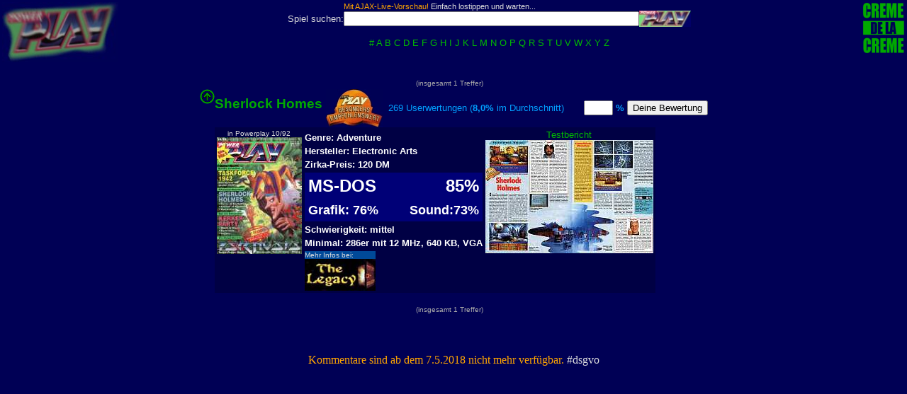

--- FILE ---
content_type: text/html; charset=ISO-8859-1
request_url: https://kultpower.de/powerplay_datenbank.php3?game_id=57
body_size: 3032
content:
<HTML>
<HEAD>
<TITLE>Sherlock Homes (MS-DOS) Powerplay-Testbericht</TITLE>
<script type="text/javascript" src="jquery.js"></script>
	<script type="text/javascript" src="jquery.autocomplete.js"></script>
    <script type="text/javascript">
    function get_look_suggs(key,cont){ 
//		var script_name = 'http://localhost/kultpower/game_query.php';
		var script_name = 'http://www.kultpower.de/game_query.php';
		var params = { 'q':key,'z':'powerplay' }
		$.get(script_name,params,
			function(obj){ 
			  var res = [];
			  var query = obj[0];
	          var suggests = obj[1];
			  var infos = obj[2];
	          for(var i=0;i<suggests.length;i++){
	            res.push({ id:i, value:suggests[i] , info:infos[i] , extra:"query for "+query});
	          }
	          cont(res); 
	        },
	        'json');
		}
	
	function print_sugg(v){ 
  		$('#info').html('ID: '+v.id+'<br>VALUE: '+v.value+'INFO: '+v.info); 
	}

	$(document).ready(function(){
    	$('#game_name').autocomplete({ ajax_get : get_look_suggs, callback: print_sugg, height:300 });
	});
    </script>
	<link rel="stylesheet" type="text/css" href="jqac.css">
</HEAD>
<body bgcolor=#000055 text="#dddddd" link="#00BB00" alink="#00BB00" vlink="#00BB00" style="margin-left:0px;margin-right:0px;margin-top:0px;"><basefont face="arial"><style type="text/css">
<!--
a { text-decoration:none; }
a:hover { color: #ffff00; }
td { font-family:Verdana,Arial;font-size:10pt;
}
-->
</style>
<META NAME="ROBOTS" CONTENT="NOARCHIVE">
<meta name="revisit-after" content="7 days">
<link rel="stylesheet" type="text/css" href="https://www.kultpower.de/inc/style.css"><a name="top">
<center>
<table border="0">

<tr>
<td valign="top" align="center" nowrap><a href="/powerplay_datenbank.php3"><img src="https://www.kultpower.de/images/powerplay-logo_blur.jpg" border="0"></a>
</td>

<td rowspan=2 width=100% align=center valign="top">
<font size=-1>

<table border=0 cellpadding=0 cellspacing=0>
<form  id="suche" action="powerplay_datenbank_search.php3" method=get>
<tr><td></td><td colspan=2 align=left>
<input type="hidden" name="number_of" value="10">
		<!--
		<tr style="margin-bottom:2px;">
	        <td>Zeitschrift:</td>
	        <td><select id="magid" name="mag">
				<option value="powerplay">Powerplay</option>
				<option value="videogames">Videogames</option>
				<option value="multimag">Alle Magazine</option>
			</select>
			</td>
       </tr>
       -->
       <input type="hidden" name="mag" id="magid" value="powerplay">
       <tr><td></td><td><span style="font-size:8pt;"><span style="color:orange;">Mit AJAX-Live-Vorschau!</span> Einfach lostippen und warten...</span></td></tr>
       <tr>
            <td>Spiel suchen:</td>
            <td align="center"><input type="text" id="game_name" size="50" name="q" onkeyup="javascript:if (event.keyCode==13) document.getElementById('suche').submit();"/>
            </td>
           
            <td>
            <input type="image" src="images/go_heller.jpg" border="0">
			</td>
		</tr>

<tr><td align=center colspan=3><br><font size=-1><a href="powerplay_datenbank.php3?hits=&number_of=10&letter=9">#</a> </font>
<font size=-1><a href="powerplay_datenbank.php3?hits=&number_of=10&letter=A">A</a> </font>
<font size=-1><a href="powerplay_datenbank.php3?hits=&number_of=10&letter=B">B</a> </font>
<font size=-1><a href="powerplay_datenbank.php3?hits=&number_of=10&letter=C">C</a> </font>
<font size=-1><a href="powerplay_datenbank.php3?hits=&number_of=10&letter=D">D</a> </font>
<font size=-1><a href="powerplay_datenbank.php3?hits=&number_of=10&letter=E">E</a> </font>
<font size=-1><a href="powerplay_datenbank.php3?hits=&number_of=10&letter=F">F</a> </font>
<font size=-1><a href="powerplay_datenbank.php3?hits=&number_of=10&letter=G">G</a> </font>
<font size=-1><a href="powerplay_datenbank.php3?hits=&number_of=10&letter=H">H</a> </font>
<font size=-1><a href="powerplay_datenbank.php3?hits=&number_of=10&letter=I">I</a> </font>
<font size=-1><a href="powerplay_datenbank.php3?hits=&number_of=10&letter=J">J</a> </font>
<font size=-1><a href="powerplay_datenbank.php3?hits=&number_of=10&letter=K">K</a> </font>
<font size=-1><a href="powerplay_datenbank.php3?hits=&number_of=10&letter=L">L</a> </font>
<font size=-1><a href="powerplay_datenbank.php3?hits=&number_of=10&letter=M">M</a> </font>
<font size=-1><a href="powerplay_datenbank.php3?hits=&number_of=10&letter=N">N</a> </font>
<font size=-1><a href="powerplay_datenbank.php3?hits=&number_of=10&letter=O">O</a> </font>
<font size=-1><a href="powerplay_datenbank.php3?hits=&number_of=10&letter=P">P</a> </font>
<font size=-1><a href="powerplay_datenbank.php3?hits=&number_of=10&letter=Q">Q</a> </font>
<font size=-1><a href="powerplay_datenbank.php3?hits=&number_of=10&letter=R">R</a> </font>
<font size=-1><a href="powerplay_datenbank.php3?hits=&number_of=10&letter=S">S</a> </font>
<font size=-1><a href="powerplay_datenbank.php3?hits=&number_of=10&letter=T">T</a> </font>
<font size=-1><a href="powerplay_datenbank.php3?hits=&number_of=10&letter=U">U</a> </font>
<font size=-1><a href="powerplay_datenbank.php3?hits=&number_of=10&letter=V">V</a> </font>
<font size=-1><a href="powerplay_datenbank.php3?hits=&number_of=10&letter=W">W</a> </font>
<font size=-1><a href="powerplay_datenbank.php3?hits=&number_of=10&letter=X">X</a> </font>
<font size=-1><a href="powerplay_datenbank.php3?hits=&number_of=10&letter=Y">Y</a> </font>
<font size=-1><a href="powerplay_datenbank.php3?hits=&number_of=10&letter=Z">Z</a> </font>
</td>

</tr>



</table>
</form>

</font>
</td>
<td valign="top" rowspan="2">
<a href="creme.php3"><img border="0" src="images/creme_small.gif" align="right"></a>
</td>
</tr>
<!--
<tr>
<td valign="top" align=center nowrap>
- Die Datenbank -
</td>
</tr>
-->
</table>

<br>
<center>

<!-- game = |-->
<table border=0 align=center ><tr><td align=center valign=top>
<font size=-1><font size=-2 color=#aaaaaa>(insgesamt 1 Treffer)&nbsp;&nbsp;&nbsp;&nbsp;</font>
</td>
</tr></table>
<input type="hidden" name="letter" value="">
<input type="hidden" name="start" value="">
<input type="hidden" name="search" value="">
<input type="hidden" name="hits" value="">
</form>
<table border=0 cellpadding=0 cellspacing=0><tr><td>
<tr ><td valign=top align=center>
<a href="#top"><img src='https://www.kultpower.de/images/pfeil_top.gif' width="21" height="21" border=0  title="'zum Anfang der Seite'" alt="'zum Anfang der Seite'"></a>
</td><td>
<table border=0 cellpadding=0 cellspacing=0 width=100%><tr align=left ><td colspan=10 style="color:#00aa00;font-size:14pt;" valign=top>
<a name="57"><b>Sherlock Homes</b></a>
<image src="https://www.kultpower.de/images/powerplay_besonders.jpg" border=0 align=middle></td>
<form action="game_vote.php3" method="POST">
<input type="hidden" name="z" value="powerplay">
<input type="hidden" name="game_voteid" value="57">
<input type="hidden" name="game_name" value="Sherlock Homes">
<td align=right>
  <a name="57"></a>
  <font size=-1 color="#009FFF">
  <font size=-1>&nbsp;&nbsp;269 Userwertungen (<font size=-1><b>8,0%</b></font> im Durchschnitt)&nbsp;&nbsp;&nbsp;&nbsp;&nbsp;&nbsp;</font>   </font>
  <input type="text" name="vote" size=3 maxlength=3>
  <font size=-1 color="#009FFF"><b>%</b></font>
  <input type="submit" name="submit" value="Deine Bewertung">
</td>
</form>
</tr></table><table border=0 bgcolor="#000044"><tr>
<td rowspan=50 valign=top><center><font size=-2>in Powerplay 10/92<br></font>
<a href="showzeitschrift.php3?ref=search&image=images/powerplay/400-jpg/PowerPlay1992-10_400.jpg&pp=10-92&z=powerplay&text=yes&gfx=yes"><img src="https://www.kultpower.de/images/powerplay/small/PowerPlay1992-10_400.jpg" border=0></a></td>
<td></td><td nowrap rowspan=50 valign=top><center><font size=-1><font color="#00BB00"=>Testbericht</font><br>
<a href="powerplay_testbericht.php3?backurl=powerplay_datenbank.php3%3Fgame_id%3D57%26start%3D0%26search%3D%26letter%3D%26number_of%3D10%2357&swidth=&height=&im=sherlockhomes.jpg"><img src='https://www.kultpower.de/powerplay_testberichte/small/sherlockhomes.jpg' width="237" height="160" border=0  title="'Sherlock Homes Testbericht'" alt="'Sherlock Homes Testbericht'"></a><br>
</font></td></tr>
<tr><td><b><font size=-1 color=white>Genre: Adventure</font></b></td></tr>
<tr><td><b><font size=-1 color=white>Hersteller: Electronic Arts</font></b></td></tr>
<tr><td><b><font size=-1 color=white>Zirka-Preis: 120 DM</font></b></td></tr>
<tr><td><table border=0 width=100% bgcolor=#000077 cellspacing=0 cellpadding=5><tr><td nowrap align=left><b><font size=+2 color=white>MS-DOS&nbsp;&nbsp;</font></b></td><td align=right><b><font size=+2 color=white>&nbsp;&nbsp;&nbsp;85%</font></td></tr>
<tr><td nowrap align=left><b><font size=+1 color=white>Grafik: 76%&nbsp;&nbsp;</font></b></td><td align=right><b><font size=+1 color=white>&nbsp;&nbsp;&nbsp;Sound:73%</font></td></tr></table>
</td></tr>
<tr><td><b><font size=-1 color=white>Schwierigkeit: mittel</font></b></td></tr>
<tr><td><b><font size=-1 color=white>Minimal: 286er mit 12 MHz, 640 KB, VGA</font></b></td></tr>
<tr><td><table border=0 cellpadding=0 cellspacing=0><tr><td bgcolor=#004999><font size=-2>Mehr Infos bei:</font></td></tr><tr><td><a href="go.php3?url_link=http://www.thelegacy.de/Museum/5611/ " target="_blank_thelegacy"><img src="images/thelegacy_link.jpg" width=100 height=45 border=0 alt="Alle Details zu diesem Spiel bei theLegacy.de"></a></td></tr></table></td></tr></table><br></td><tr>
</td></tr>
</table>
<table border=0 align=center ><tr><td align=center valign=top>
<font size=-1><font size=-2 color=#aaaaaa>(insgesamt 1 Treffer)&nbsp;&nbsp;&nbsp;&nbsp;</font>
</td>
</tr></table>
<input type="hidden" name="letter" value="">
<input type="hidden" name="start" value="">
<input type="hidden" name="search" value="">
<input type="hidden" name="hits" value="">
</form>

<!---->
<br/><br/><br/><span style='color:orange;'>Kommentare sind ab dem 7.5.2018 nicht mehr verf&uuml;gbar.</span> #dsgvo<br/><br/>
</center>
</body>
</html>
